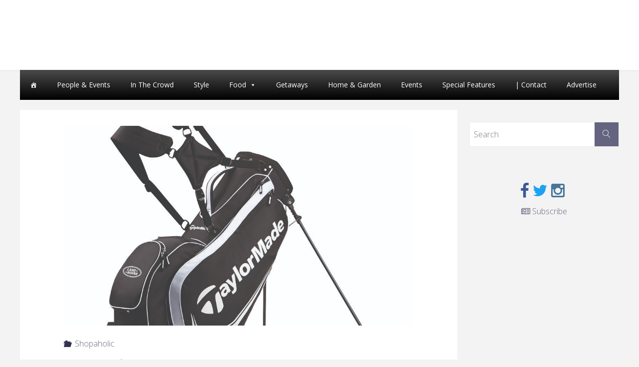

--- FILE ---
content_type: text/html; charset=UTF-8
request_url: http://www.westofthecity.com/shopaholic/a-golf-bag-hell-love/
body_size: 11060
content:
<!DOCTYPE html>
<html lang="en-CA">
<head>
<meta name="viewport" content="width=device-width, user-scalable=yes, initial-scale=1.0">
<meta http-equiv="X-UA-Compatible" content="IE=edge" /><meta charset="UTF-8">
<link rel="profile" href="http://gmpg.org/xfn/11">
<link rel="pingback" href="http://www.westofthecity.com/xmlrpc.php">
<title>A golf bag he&#8217;ll love &#8211; West of the City</title>
<link rel='dns-prefetch' href='//static.addtoany.com' />
<link rel='dns-prefetch' href='//s.w.org' />
<link rel="alternate" type="application/rss+xml" title="West of the City &raquo; Feed" href="http://www.westofthecity.com/feed/" />
<script type="text/javascript">
window._wpemojiSettings = {"baseUrl":"https:\/\/s.w.org\/images\/core\/emoji\/13.0.0\/72x72\/","ext":".png","svgUrl":"https:\/\/s.w.org\/images\/core\/emoji\/13.0.0\/svg\/","svgExt":".svg","source":{"concatemoji":"http:\/\/www.westofthecity.com\/wp-includes\/js\/wp-emoji-release.min.js?ver=5.5.3-alpha-49449"}};
!function(e,a,t){var r,n,o,i,p=a.createElement("canvas"),s=p.getContext&&p.getContext("2d");function c(e,t){var a=String.fromCharCode;s.clearRect(0,0,p.width,p.height),s.fillText(a.apply(this,e),0,0);var r=p.toDataURL();return s.clearRect(0,0,p.width,p.height),s.fillText(a.apply(this,t),0,0),r===p.toDataURL()}function l(e){if(!s||!s.fillText)return!1;switch(s.textBaseline="top",s.font="600 32px Arial",e){case"flag":return!c([127987,65039,8205,9895,65039],[127987,65039,8203,9895,65039])&&(!c([55356,56826,55356,56819],[55356,56826,8203,55356,56819])&&!c([55356,57332,56128,56423,56128,56418,56128,56421,56128,56430,56128,56423,56128,56447],[55356,57332,8203,56128,56423,8203,56128,56418,8203,56128,56421,8203,56128,56430,8203,56128,56423,8203,56128,56447]));case"emoji":return!c([55357,56424,8205,55356,57212],[55357,56424,8203,55356,57212])}return!1}function d(e){var t=a.createElement("script");t.src=e,t.defer=t.type="text/javascript",a.getElementsByTagName("head")[0].appendChild(t)}for(i=Array("flag","emoji"),t.supports={everything:!0,everythingExceptFlag:!0},o=0;o<i.length;o++)t.supports[i[o]]=l(i[o]),t.supports.everything=t.supports.everything&&t.supports[i[o]],"flag"!==i[o]&&(t.supports.everythingExceptFlag=t.supports.everythingExceptFlag&&t.supports[i[o]]);t.supports.everythingExceptFlag=t.supports.everythingExceptFlag&&!t.supports.flag,t.DOMReady=!1,t.readyCallback=function(){t.DOMReady=!0},t.supports.everything||(n=function(){t.readyCallback()},a.addEventListener?(a.addEventListener("DOMContentLoaded",n,!1),e.addEventListener("load",n,!1)):(e.attachEvent("onload",n),a.attachEvent("onreadystatechange",function(){"complete"===a.readyState&&t.readyCallback()})),(r=t.source||{}).concatemoji?d(r.concatemoji):r.wpemoji&&r.twemoji&&(d(r.twemoji),d(r.wpemoji)))}(window,document,window._wpemojiSettings);
</script>
<style type="text/css">
img.wp-smiley,
img.emoji {
display: inline !important;
border: none !important;
box-shadow: none !important;
height: 1em !important;
width: 1em !important;
margin: 0 .07em !important;
vertical-align: -0.1em !important;
background: none !important;
padding: 0 !important;
}
</style>
<!-- <link rel='stylesheet' id='wp-block-library-css'  href='http://www.westofthecity.com/wp-includes/css/dist/block-library/style.min.css?ver=5.5.3-alpha-49449' type='text/css' media='all' /> -->
<!-- <link rel='stylesheet' id='slick-style-css'  href='http://www.westofthecity.com/wp-content/plugins/smart-post-grid/js/slick/slick.css?ver=5.5.3-alpha-49449' type='text/css' media='all' /> -->
<!-- <link rel='stylesheet' id='slick-theme-css'  href='http://www.westofthecity.com/wp-content/plugins/smart-post-grid/js/slick/slick-theme.css?ver=5.5.3-alpha-49449' type='text/css' media='all' /> -->
<!-- <link rel='stylesheet' id='spg_css-css'  href='http://www.westofthecity.com/wp-content/plugins/smart-post-grid//css/style.css?ver=5.5.3-alpha-49449' type='text/css' media='all' /> -->
<!-- <link rel='stylesheet' id='font-awesome-css'  href='http://www.westofthecity.com/wp-content/plugins/smart-post-grid/font-awesome/css/font-awesome.min.css?ver=5.5.3-alpha-49449' type='text/css' media='all' /> -->
<!-- <link rel='stylesheet' id='wpos-slick-style-css'  href='http://www.westofthecity.com/wp-content/plugins/wp-responsive-recent-post-slider/assets/css/slick.css?ver=3.4' type='text/css' media='all' /> -->
<!-- <link rel='stylesheet' id='wppsac-public-style-css'  href='http://www.westofthecity.com/wp-content/plugins/wp-responsive-recent-post-slider/assets/css/recent-post-style.css?ver=3.4' type='text/css' media='all' /> -->
<!-- <link rel='stylesheet' id='megamenu-css'  href='http://www.westofthecity.com/wp-content/uploads/maxmegamenu/style.css?ver=88cb4f' type='text/css' media='all' /> -->
<!-- <link rel='stylesheet' id='dashicons-css'  href='http://www.westofthecity.com/wp-includes/css/dashicons.min.css?ver=5.5.3-alpha-49449' type='text/css' media='all' /> -->
<!-- <link rel='stylesheet' id='parent-style-css'  href='http://www.westofthecity.com/wp-content/themes/fluida/style.css?ver=5.5.3-alpha-49449' type='text/css' media='all' /> -->
<!-- <link rel='stylesheet' id='cryout-serious-slider-style-css'  href='http://www.westofthecity.com/wp-content/plugins/cryout-serious-slider/resources/style.css?ver=1.2.4' type='text/css' media='all' /> -->
<!-- <link rel='stylesheet' id='addtoany-css'  href='http://www.westofthecity.com/wp-content/plugins/add-to-any/addtoany.min.css?ver=1.16' type='text/css' media='all' /> -->
<!-- <link rel='stylesheet' id='fluida-themefonts-css'  href='http://www.westofthecity.com/wp-content/themes/fluida/resources/fonts/fontfaces.css?ver=1.3.6.1' type='text/css' media='all' /> -->
<link rel="stylesheet" type="text/css" href="//www.westofthecity.com/wp-content/cache/wpfc-minified/eujtinbo/dk240.css" media="all"/>
<link rel='stylesheet' id='fluida-googlefonts-css'  href='//fonts.googleapis.com/css?family=Open+Sans%7COpen+Sans+Condensed300%7COpen+Sans%3A300%7COpen+Sans+Condensed%3A300%2C300%7COpen+Sans%3A700&#038;ver=1.3.6.1' type='text/css' media='all' />
<!-- <link rel='stylesheet' id='fluida-main-css'  href='http://www.westofthecity.com/wp-content/themes/fluida-child/style.css?ver=1.3.6.1' type='text/css' media='all' /> -->
<link rel="stylesheet" type="text/css" href="//www.westofthecity.com/wp-content/cache/wpfc-minified/99j7h97v/dk240.css" media="all"/>
<style id='fluida-main-inline-css' type='text/css'>
#site-header-main-inside, #container, #colophon-inside, #footer-inside, #breadcrumbs-container-inside, #wp-custom-header { margin: 0 auto; max-width: 1200px; } #primary { width: 300px; } #secondary { width: 300px; } #container.one-column { } #container.two-columns-right #secondary { float: right; } #container.two-columns-right .main, .two-columns-right #breadcrumbs { width: calc( 98% - 300px ); float: left; } #container.two-columns-left #primary { float: left; } #container.two-columns-left .main, .two-columns-left #breadcrumbs { width: calc( 98% - 300px ); float: right; } #container.three-columns-right #primary, #container.three-columns-left #primary, #container.three-columns-sided #primary { float: left; } #container.three-columns-right #secondary, #container.three-columns-left #secondary, #container.three-columns-sided #secondary { float: left; } #container.three-columns-right #primary, #container.three-columns-left #secondary { margin-left: 2%; margin-right: 2%; } #container.three-columns-right .main, .three-columns-right #breadcrumbs { width: calc( 96% - 600px ); float: left; } #container.three-columns-left .main, .three-columns-left #breadcrumbs { width: calc( 96% - 600px ); float: right; } #container.three-columns-sided #secondary { float: right; } #container.three-columns-sided .main, .three-columns-sided #breadcrumbs { width: calc( 96% - 600px ); float: right; margin: 0 calc( 2% + 300px ) 0 -1920px; } #site-text {display: none;} html { font-family: Open Sans; font-size: 16px; font-weight: 300; line-height: 1.8; } #site-title { font-family: Open Sans Condensed; font-size: 150%; font-weight: 300; } #access ul li a { font-family: Open Sans Condensed; font-size: 105%; font-weight: 300; } #access i.search-icon { font-size: 105%; } .widget-title { font-family: Open Sans; font-size: 100%; font-weight: 700; } .widget-container { font-family: Open Sans; font-size: 100%; font-weight: 300; } .entry-title, #reply-title { font-family: Open Sans; font-size: 250%; font-weight: 300; } .content-masonry .entry-title { font-size: 187.5%; } h1 { font-size: 3.029em; } h2 { font-size: 2.678em; } h3 { font-size: 2.327em; } h4 { font-size: 1.976em; } h5 { font-size: 1.625em; } h6 { font-size: 1.274em; } h1, h2, h3, h4, h5, h6 { font-family: Open Sans Condensed; font-weight: 300; } body { color: #555; background-color: #F3F3F3; } #site-header-main, #site-header-main-inside, #access ul li a, #access ul ul, .menu-search-animated .searchform input[type="search"], #access::after { background-color: #fff; } #access .menu-main-search .searchform { border-color: #646464; } #header a { color: #646480; } #access > div > ul > li, #access > div > ul > li > a { color: #646464; } #access ul.sub-menu li a, #access ul.children li a { color: #555; } #access ul.sub-menu li:hover > a, #access ul.children li:hover > a { background-color: rgba(85,85,85,0.1); } #access > div > ul > li:hover > a { color: #fff; } #access ul > li.current_page_item > a, #access ul > li.current-menu-item > a, #access ul > li.current_page_ancestor > a, #access ul > li.current-menu-ancestor > a, #access .sub-menu, #access .children { border-top-color: #646464; } #access ul ul ul { border-left-color: rgba(85,85,85,0.5); } #access > div > ul > li.menu-main-search:hover, #access > div > ul > li:hover > a { background-color: #646464; } #access ul.children > li.current_page_item > a, #access ul.sub-menu > li.current-menu-item > a, #access ul.children > li.current_page_ancestor > a, #access ul.sub-menu > li.current-menu-ancestor > a { border-color: #555; } .searchform .searchsubmit, .searchform:hover input[type="search"], .searchform input[type="search"]:focus { color: #fff; background-color: transparent; } .searchform::after, .searchform input[type="search"]:focus, .searchform .searchsubmit:hover { background-color: #646480; } article.hentry, #primary, .searchform, .main > div:not(#content-masonry), .main > header, .main > nav#nav-below, .pagination span, .pagination a, #nav-old-below .nav-previous, #nav-old-below .nav-next { background-color: #fff; } #breadcrumbs-container { background-color: #f8f8f8;} #secondary { background-color: ; } #colophon, #footer { background-color: #222226; color: #ffffff; } span.entry-format { color: #646480; } .format-aside { border-top-color: #F3F3F3; } article.hentry .post-thumbnail-container { background-color: rgba(85,85,85,0.15); } .entry-content blockquote::before, .entry-content blockquote::after { color: rgba(85,85,85,0.1); } .entry-content h1, .entry-content h2, .entry-content h3, .entry-content h4 { color: #333; } a { color: #646480; } a:hover, .entry-meta span a:hover, .comments-link a:hover { color: #323250; } #footer a, .page-title strong { color: #646480; } #footer a:hover, #site-title a:hover span { color: #323250; } #access > div > ul > li.menu-search-animated:hover i { color: #fff; } .continue-reading-link { color: #fff; background-color: #323250} .continue-reading-link:before { background-color: #646480} .continue-reading-link:hover { color: #fff; } header.pad-container { border-top-color: #646480; } article.sticky:after { background-color: rgba(100,100,128,1); } .socials a:before { color: #646480; } .socials a:hover:before { color: #323250; } .fluida-normalizedtags #content .tagcloud a { color: #fff; background-color: #646480; } .fluida-normalizedtags #content .tagcloud a:hover { background-color: #323250; } #toTop .icon-back2top:before { color: #646480; } #toTop:hover .icon-back2top:before { color: #323250; } .entry-meta .icon-metas:before { color: #323250; } .page-link a:hover { border-top-color: #323250; } #site-title span a span:nth-child(0) { background-color: #323250; color: #fff; width: 1.2em; margin-right: .1em; text-align: center; line-height: 1.2; font-weight: bold; } .fluida-caption-one .main .wp-caption .wp-caption-text { border-bottom-color: #eeeeee; } .fluida-caption-two .main .wp-caption .wp-caption-text { background-color: #f5f5f5; } .fluida-image-one .entry-content img[class*="align"], .fluida-image-one .entry-summary img[class*="align"], .fluida-image-two .entry-content img[class*='align'], .fluida-image-two .entry-summary img[class*='align'] { border-color: #eeeeee; } .fluida-image-five .entry-content img[class*='align'], .fluida-image-five .entry-summary img[class*='align'] { border-color: #646480; } /* diffs */ span.edit-link a.post-edit-link, span.edit-link a.post-edit-link:hover, span.edit-link .icon-edit:before { color: #9a9a9a; } .searchform { border-color: #ebebeb; } .entry-meta span, .entry-utility span, .entry-meta time, .comment-meta a, #breadcrumbs-nav .icon-angle-right::before, .footermenu ul li span.sep { color: #9a9a9a; } #footer { border-top-color: #36363a; } #colophon .widget-container:after { background-color: #36363a; } #commentform { max-width:650px;} code, .reply a:after, #nav-below .nav-previous a:before, #nav-below .nav-next a:before, .reply a:after { background-color: #eeeeee; } pre, .entry-meta .author, nav.sidebarmenu, .page-link > span, article #author-info, .comment-author, .commentlist .comment-body, .commentlist .pingback, nav.sidebarmenu li a { border-color: #eeeeee; } select, input[type], textarea { color: #555; } button, input[type="button"], input[type="submit"], input[type="reset"] { background-color: #646480; color: #fff; } button:hover, input[type="button"]:hover, input[type="submit"]:hover, input[type="reset"]:hover { background-color: #323250; } select, input[type], textarea { border-color: #e9e9e9; } input[type]:hover, textarea:hover, select:hover, input[type]:focus, textarea:focus, select:focus { border-color: #cdcdcd; } hr { background-color: #e9e9e9; } #toTop { background-color: rgba(250,250,250,0.8) } /* woocommerce */ .woocommerce-page #respond input#submit.alt, .woocommerce a.button.alt, .woocommerce-page button.button.alt, .woocommerce input.button.alt, .woocommerce #respond input#submit, .woocommerce a.button, .woocommerce button.button, .woocommerce input.button { background-color: #646480; color: #fff; line-height: 1.8; } .woocommerce #respond input#submit:hover, .woocommerce a.button:hover, .woocommerce button.button:hover, .woocommerce input.button:hover { background-color: #8686a2; color: #fff;} .woocommerce-page #respond input#submit.alt, .woocommerce a.button.alt, .woocommerce-page button.button.alt, .woocommerce input.button.alt { background-color: #323250; color: #fff; line-height: 1.8; } .woocommerce-page #respond input#submit.alt:hover, .woocommerce a.button.alt:hover, .woocommerce-page button.button.alt:hover, .woocommerce input.button.alt:hover { background-color: #10102e; color: #fff;} .woocommerce div.product .woocommerce-tabs ul.tabs li.active { border-bottom-color: #fff; } .woocommerce #respond input#submit.alt.disabled, .woocommerce #respond input#submit.alt.disabled:hover, .woocommerce #respond input#submit.alt:disabled, .woocommerce #respond input#submit.alt:disabled:hover, .woocommerce #respond input#submit.alt[disabled]:disabled, .woocommerce #respond input#submit.alt[disabled]:disabled:hover, .woocommerce a.button.alt.disabled, .woocommerce a.button.alt.disabled:hover, .woocommerce a.button.alt:disabled, .woocommerce a.button.alt:disabled:hover, .woocommerce a.button.alt[disabled]:disabled, .woocommerce a.button.alt[disabled]:disabled:hover, .woocommerce button.button.alt.disabled, .woocommerce button.button.alt.disabled:hover, .woocommerce button.button.alt:disabled, .woocommerce button.button.alt:disabled:hover, .woocommerce button.button.alt[disabled]:disabled, .woocommerce button.button.alt[disabled]:disabled:hover, .woocommerce input.button.alt.disabled, .woocommerce input.button.alt.disabled:hover, .woocommerce input.button.alt:disabled, .woocommerce input.button.alt:disabled:hover, .woocommerce input.button.alt[disabled]:disabled, .woocommerce input.button.alt[disabled]:disabled:hover { background-color: #323250; } .woocommerce ul.products li.product .price, .woocommerce div.product p.price, .woocommerce div.product span.price { color: #232323 } #add_payment_method #payment, .woocommerce-cart #payment, .woocommerce-checkout #payment { background: #f5f5f5; } .woocommerce .main .page-title { font-size: -0.3562em; } /* mobile menu */ nav#mobile-menu { background-color: #fff; } #mobile-menu .mobile-arrow { color: ; } .main .entry-content, .main .entry-summary { text-align: Default; } .main p, .main ul, .main ol, .main dd, .main pre, .main hr { margin-bottom: 1.0em; } .main p { text-indent: 0.0em;} .main a.post-featured-image { background-position: center top; } #content { margin-top: 20px; } #content { padding-left: 0px; padding-right: 0px; } #header-widget-area { width: 33%; right: 10px; } .fluida-stripped-table .main thead th { border-bottom-color: #e9e9e9; } .fluida-stripped-table .main td, .fluida-stripped-table .main th { border-top-color: #e9e9e9; } .fluida-bordered-table .main th, .fluida-bordered-table .main td { border-color: #e9e9e9; } .fluida-stripped-table .main tr:nth-child(even) td { background-color: #f6f6f6; } .fluida-cropped-featured .main .post-thumbnail-container { height: 400px; } .fluida-responsive-featured .main .post-thumbnail-container { max-height: 400px; height: auto; } #secondary { border: 0; box-shadow: none; } #primary + #secondary { padding-left: 1em; } article.hentry .article-inner, #breadcrumbs-nav, body.woocommerce.woocommerce-page #breadcrumbs-nav, #content-masonry article.hentry .article-inner, .pad-container { padding-left: 10%; padding-right: 10%; } .fluida-magazine-two.archive #breadcrumbs-nav, .fluida-magazine-two.archive .pad-container, .fluida-magazine-two.search #breadcrumbs-nav, .fluida-magazine-two.search .pad-container, .fluida-magazine-two.page-template-template-page-with-intro #breadcrumbs-nav, .fluida-magazine-two.page-template-template-page-with-intro .pad-container { padding-left: 5%; padding-right: 5%; } .fluida-magazine-three.archive #breadcrumbs-nav, .fluida-magazine-three.archive .pad-container, .fluida-magazine-three.search #breadcrumbs-nav, .fluida-magazine-three.search .pad-container, .fluida-magazine-three.page-template-template-page-with-intro #breadcrumbs-nav, .fluida-magazine-three.page-template-template-page-with-intro .pad-container { padding-left: 3.3333333333333%; padding-right: 3.3333333333333%; } #site-header-main { height:140px; } .menu-search-animated, #sheader, .identity, #nav-toggle { height:140px; line-height:140px; } #access div > ul > li > a { line-height:138px; } #branding { height:140px; } .fluida-responsive-headerimage #masthead #header-image-main-inside { max-height: 250px; } .fluida-cropped-headerimage #masthead div.header-image { height: 250px; } #site-text { display: none; } .fluida-landing-page .lp-blocks-inside, .fluida-landing-page .lp-boxes-inside, .fluida-landing-page .lp-text-inside, .fluida-landing-page .lp-posts-inside, .fluida-landing-page .lp-section-header { max-width: 900px; } .seriousslider-theme .seriousslider-caption-buttons a:nth-child(2n+1), a.staticslider-button:nth-child(2n+1) { color: #555; border-color: #fff; background-color: #fff; } .seriousslider-theme .seriousslider-caption-buttons a:nth-child(2n+1):hover, a.staticslider-button:nth-child(2n+1):hover { color: #fff; } .seriousslider-theme .seriousslider-caption-buttons a:nth-child(2n), a.staticslider-button:nth-child(2n) { border-color: #fff; color: #fff; } .seriousslider-theme .seriousslider-caption-buttons a:nth-child(2n):hover, .staticslider-button:nth-child(2n):hover { color: #555; background-color: #fff; } .lp-blocks { background-color: ; } .lp-block > i::before { color: #646480; } .lp-block:hover i::before { color: #323250; } .lp-block i:after { background-color: #646480; } .lp-block:hover i:after { background-color: #323250; } .lp-block-text, .lp-boxes-static .lp-box-text, .lp-section-desc { color: #919191; } .lp-text { background-color: #fff; } .lp-boxes-1 .lp-box .lp-box-image { height: 200px; } .lp-boxes-1.lp-boxes-animated .lp-box:hover .lp-box-text { max-height: 100px; } .lp-boxes-2 .lp-box .lp-box-image { height: 200px; } .lp-boxes-2.lp-boxes-animated .lp-box:hover .lp-box-text { max-height: 100px; } .lp-box-readmore { color: #646480; } .lp-boxes .lp-box-overlay { background-color: rgba(100,100,128, 0.9); } .lpbox-rnd1 { background-color: #c8c8c8; } .lpbox-rnd2 { background-color: #c3c3c3; } .lpbox-rnd3 { background-color: #bebebe; } .lpbox-rnd4 { background-color: #b9b9b9; } .lpbox-rnd5 { background-color: #b4b4b4; } .lpbox-rnd6 { background-color: #afafaf; } .lpbox-rnd7 { background-color: #aaaaaa; } .lpbox-rnd8 { background-color: #a5a5a5; } 
#footer a { color: #ddd; } #footer a:hover { color: #fff; } .header-image { width:100%; background-size: cover; height:250px; max-height: 250px; overflow:hidden; background-position: center top; }
</style>
<script type='text/javascript' id='addtoany-core-js-before'>
window.a2a_config=window.a2a_config||{};a2a_config.callbacks=[];a2a_config.overlays=[];a2a_config.templates={};a2a_localize = {
Share: "Share",
Save: "Save",
Subscribe: "Subscribe",
Email: "Email",
Bookmark: "Bookmark",
ShowAll: "Show All",
ShowLess: "Show less",
FindServices: "Find service(s)",
FindAnyServiceToAddTo: "Instantly find any service to add to",
PoweredBy: "Powered by",
ShareViaEmail: "Share via email",
SubscribeViaEmail: "Subscribe via email",
BookmarkInYourBrowser: "Bookmark in your browser",
BookmarkInstructions: "Press Ctrl+D or \u2318+D to bookmark this page",
AddToYourFavorites: "Add to your favourites",
SendFromWebOrProgram: "Send from any email address or email program",
EmailProgram: "Email program",
More: "More&#8230;",
ThanksForSharing: "Thanks for sharing!",
ThanksForFollowing: "Thanks for following!"
};
</script>
<script type='text/javascript' async src='https://static.addtoany.com/menu/page.js' id='addtoany-core-js'></script>
<script src='//www.westofthecity.com/wp-content/cache/wpfc-minified/1epvw5g1/dk240.js' type="text/javascript"></script>
<!-- <script type='text/javascript' src='http://www.westofthecity.com/wp-includes/js/jquery/jquery.js?ver=1.12.4-wp' id='jquery-core-js'></script> -->
<!-- <script type='text/javascript' async src='http://www.westofthecity.com/wp-content/plugins/add-to-any/addtoany.min.js?ver=1.1' id='addtoany-jquery-js'></script> -->
<!-- <script type='text/javascript' src='http://www.westofthecity.com/wp-content/plugins/cryout-serious-slider/resources/jquery.mobile.custom-1.4.5.min.js?ver=1.2.4' id='cryout-serious-slider-jquerymobile-js'></script> -->
<!-- <script type='text/javascript' src='http://www.westofthecity.com/wp-content/plugins/cryout-serious-slider/resources/slider.js?ver=1.2.4' id='cryout-serious-slider-script-js'></script> -->
<!--[if lt IE 9]>
<script type='text/javascript' src='http://www.westofthecity.com/wp-content/themes/fluida/resources/js/html5shiv.min.js?ver=1.3.6.1' id='fluida-html5shiv-js'></script>
<![endif]-->
<link rel="https://api.w.org/" href="http://www.westofthecity.com/wp-json/" /><link rel="alternate" type="application/json" href="http://www.westofthecity.com/wp-json/wp/v2/posts/13296" /><link rel="EditURI" type="application/rsd+xml" title="RSD" href="http://www.westofthecity.com/xmlrpc.php?rsd" />
<link rel="wlwmanifest" type="application/wlwmanifest+xml" href="http://www.westofthecity.com/wp-includes/wlwmanifest.xml" /> 
<link rel='prev' title='Budds’ BMW Oakville Launch Event for 2019 BMW Lineup' href='http://www.westofthecity.com/in-the-crowd/budds-bmw-oakville-launch-event-for-2019-bmw-lineup/' />
<link rel='next' title='Work of art' href='http://www.westofthecity.com/shopaholic/work-of-art/' />
<meta name="generator" content="WordPress 5.5.3-alpha-49449" />
<link rel="canonical" href="http://www.westofthecity.com/shopaholic/a-golf-bag-hell-love/" />
<link rel='shortlink' href='http://www.westofthecity.com/?p=13296' />
<link rel="alternate" type="application/json+oembed" href="http://www.westofthecity.com/wp-json/oembed/1.0/embed?url=http%3A%2F%2Fwww.westofthecity.com%2Fshopaholic%2Fa-golf-bag-hell-love%2F" />
<link rel="alternate" type="text/xml+oembed" href="http://www.westofthecity.com/wp-json/oembed/1.0/embed?url=http%3A%2F%2Fwww.westofthecity.com%2Fshopaholic%2Fa-golf-bag-hell-love%2F&#038;format=xml" />
<!-- start Simple Custom CSS and JS -->
<script async='async' src='https://www.googletagservices.com/tag/js/gpt.js'></script>
<script>
var googletag = googletag || {};
googletag.cmd = googletag.cmd || [];
</script>
<script>
googletag.cmd.push(function() {
var mapping1 = googletag.sizeMapping().
addSize([320, 0], [320,50]). 
addSize([985, 0], [728, 90]).
build();
var slot1 = googletag.defineSlot('/58580620/west_of_the_city', [728, 90], 'ad-slot-728x90')
.setTargeting('pos', '1')
.setTargeting('cutpoint','large')
.defineSizeMapping(mapping1)
.addService(googletag.pubads());
var slot2 = googletag.defineSlot('/58580620/west_of_the_city', [300, 250], 'ad-slot-300x250-1')
.setTargeting('pos', '1')
.setTargeting('cutpoint','large')
.addService(googletag.pubads());
googletag.pubads().enableSingleRequest();
googletag.enableServices();
});
</script>
<!-- end Simple Custom CSS and JS -->
<style type="text/css">/** Mega Menu CSS: fs **/</style>
</head>
<body class="post-template-default single single-post postid-13296 single-format-standard mega-menu-max-mega-menu-1 fluida-image-one fluida-caption-two fluida-totop-normal fluida-stripped-table fluida-responsive-headerimage fluida-responsive-featured fluida-magazine-two fluida-magazine-layout fluida-comment-placeholder fluida-elementshadow fluida-normalizedtags fluida-article-animation-fade fluida-menu-animation" itemscope itemtype="http://schema.org/WebPage">
<header id="masthead" class="cryout"  itemscope itemtype="http://schema.org/WPHeader" role="banner">
<div id="site-header-main">
<div id="site-header-main-inside">
<nav id="mobile-menu">
<span id="nav-cancel"><i class="blicon-cross3"></i></span>
<div id="mobile-nav"><ul>
<li ><a href="http://www.westofthecity.com/"><span>Home</span></a></li><li class="page_item page-item-11084"><a href="http://www.westofthecity.com/advertise/"><span>Advertise</span></a></li>
<li class="page_item page-item-1033"><a href="http://www.westofthecity.com/contact-us/"><span>Contact Us</span></a></li>
<li class="page_item page-item-7559"><a href="http://www.westofthecity.com/digital-editions/"><span>Current Digital Edition</span></a></li>
<li class="page_item page-item-17326"><a href="http://www.westofthecity.com/sponsored/"><span>Sponsored</span></a></li>
<li class="page_item page-item-12250"><a href="http://www.westofthecity.com/west-content-removal-policy/"><span>WEST Content Removal Policy</span></a></li>
</ul></div>
</nav> <!-- #mobile-menu -->
<div id="branding">
<div id="site-text"><div itemprop="headline" id="site-title"><span> <a href="http://www.westofthecity.com/" title="" rel="home">West of the City</a> </span></div><span id="site-description"  itemprop="description" ></span></div>				</div><!-- #branding -->
<!---- Leaderboard Ad ----->
<div id='ad-slot-728x90' style="text-align: center;margin-top: 20px;";>
<script>
googletag.cmd.push(function() { googletag.display('ad-slot-728x90'); });
</script>
</div>
</div><!-- #site-header-main-inside -->
</div><!-- #site-header-main -->
<div class="container-centered"><div id="mega-menu-wrap-max_mega_menu_1" class="mega-menu-wrap"><div class="mega-menu-toggle"><div class="mega-toggle-blocks-left"></div><div class="mega-toggle-blocks-center"><div class='mega-toggle-block mega-menu-toggle-block mega-toggle-block-1' id='mega-toggle-block-1' tabindex='0'><span class='mega-toggle-label' role='button' aria-expanded='false'><span class='mega-toggle-label-closed'>Menu</span><span class='mega-toggle-label-open'></span></span></div></div><div class="mega-toggle-blocks-right"></div></div><ul id="mega-menu-max_mega_menu_1" class="mega-menu max-mega-menu mega-menu-horizontal mega-no-js" data-event="hover_intent" data-effect="fade_up" data-effect-speed="200" data-effect-mobile="disabled" data-effect-speed-mobile="0" data-mobile-force-width="false" data-second-click="go" data-document-click="collapse" data-vertical-behaviour="standard" data-breakpoint="1000" data-unbind="true" data-mobile-state="collapse_all" data-hover-intent-timeout="300" data-hover-intent-interval="100"><li class='mega-menu-item mega-menu-item-type-post_type mega-menu-item-object-page mega-menu-item-home mega-align-bottom-left mega-menu-flyout mega-has-icon mega-icon-left mega-hide-text mega-menu-item-1329' id='mega-menu-item-1329'><a class="dashicons-admin-home mega-menu-link" href="http://www.westofthecity.com/" tabindex="0" aria-label="Home"></a></li><li class='mega-menu-item mega-menu-item-type-taxonomy mega-menu-item-object-category mega-align-bottom-left mega-menu-flyout mega-menu-item-1352' id='mega-menu-item-1352'><a class="mega-menu-link" href="http://www.westofthecity.com/people-and-events/" tabindex="0">People &amp; Events</a></li><li class='mega-menu-item mega-menu-item-type-taxonomy mega-menu-item-object-category mega-align-bottom-left mega-menu-flyout mega-menu-item-9045' id='mega-menu-item-9045'><a class="mega-menu-link" href="http://www.westofthecity.com/in-the-crowd/" tabindex="0">In The Crowd</a></li><li class='mega-menu-item mega-menu-item-type-taxonomy mega-menu-item-object-category mega-align-bottom-left mega-menu-flyout mega-menu-item-1353' id='mega-menu-item-1353'><a class="mega-menu-link" href="http://www.westofthecity.com/style/" tabindex="0">Style</a></li><li class='mega-menu-item mega-menu-item-type-taxonomy mega-menu-item-object-category mega-menu-item-has-children mega-align-bottom-left mega-menu-flyout mega-menu-item-1349' id='mega-menu-item-1349'><a class="mega-menu-link" href="http://www.westofthecity.com/food/" aria-haspopup="true" aria-expanded="false" tabindex="0">Food<span class="mega-indicator"></span></a>
<ul class="mega-sub-menu">
<li class='mega-menu-item mega-menu-item-type-taxonomy mega-menu-item-object-category mega-menu-item-7637' id='mega-menu-item-7637'><a class="mega-menu-link" href="http://www.westofthecity.com/food/restaurants/">Restaurants</a></li><li class='mega-menu-item mega-menu-item-type-taxonomy mega-menu-item-object-category mega-menu-item-8176' id='mega-menu-item-8176'><a class="mega-menu-link" href="http://www.westofthecity.com/food/recipes/">Recipes</a></li></ul>
</li><li class='mega-menu-item mega-menu-item-type-taxonomy mega-menu-item-object-category mega-align-bottom-left mega-menu-flyout mega-menu-item-1350' id='mega-menu-item-1350'><a class="mega-menu-link" href="http://www.westofthecity.com/getaways/" tabindex="0">Getaways</a></li><li class='mega-menu-item mega-menu-item-type-taxonomy mega-menu-item-object-category mega-align-bottom-left mega-menu-flyout mega-menu-item-1351' id='mega-menu-item-1351'><a class="mega-menu-link" href="http://www.westofthecity.com/home-and-garden/" tabindex="0">Home &amp; Garden</a></li><li class='mega-menu-item mega-menu-item-type-custom mega-menu-item-object-custom mega-align-bottom-left mega-menu-flyout mega-menu-item-1354' id='mega-menu-item-1354'><a target="_blank" class="mega-menu-link" href="https://www.insidehalton.com/events/#/" tabindex="0">Events</a></li><li class='mega-menu-item mega-menu-item-type-post_type mega-menu-item-object-page mega-align-bottom-left mega-menu-flyout mega-menu-item-17334' id='mega-menu-item-17334'><a class="mega-menu-link" href="http://www.westofthecity.com/sponsored/" tabindex="0">Special Features</a></li><li class='mega-menu-item mega-menu-item-type-post_type mega-menu-item-object-page mega-align-bottom-left mega-menu-flyout mega-menu-item-1048' id='mega-menu-item-1048'><a class="mega-menu-link" href="http://www.westofthecity.com/contact-us/" tabindex="0">|      Contact</a></li><li class='mega-menu-item mega-menu-item-type-post_type mega-menu-item-object-page mega-align-bottom-left mega-menu-flyout mega-menu-item-11090' id='mega-menu-item-11090'><a class="mega-menu-link" href="http://www.westofthecity.com/advertise/" tabindex="0">Advertise</a></li></ul></div></div>
</header><!-- #masthead -->
<div id="header-image-main" class="container-centered">
<div id="header-image-main-inside"></div><!-- #header-image-main-inside -->
</div><!-- #header-image-main -->
<div id="content" class="cryout">
<div id="container" class="two-columns-right">
<main id="main" role="main" class="main">
<article id="post-13296" class="post-13296 post type-post status-publish format-standard has-post-thumbnail hentry category-shopaholic" itemscope itemtype="http://schema.org/Article" itemprop="mainEntity">
<div class="schema-image">
<div class="post-thumbnail-container"   itemprop="image" itemscope itemtype="http://schema.org/ImageObject">
<a href="http://www.westofthecity.com/shopaholic/a-golf-bag-hell-love/" title="A golf bag he&#039;ll love"
style="background-image: url(http://www.westofthecity.com/wp-content/uploads/2019/04/NEW-golf-bag-800x400.jpg)"  class="post-featured-image" >
</a>
<a class="responsive-featured-image" href="http://www.westofthecity.com/shopaholic/a-golf-bag-hell-love/" title="A golf bag he&#039;ll love">
<img class="post-featured-image" alt="A golf bag he&#8217;ll love"  itemprop="url"				src="http://www.westofthecity.com/wp-content/uploads/2019/04/NEW-golf-bag-800x400.jpg" srcset="http://www.westofthecity.com/wp-content/uploads/2019/04/NEW-golf-bag-430x400.jpg 430w, http://www.westofthecity.com/wp-content/uploads/2019/04/NEW-golf-bag-1000x400.jpg 1000w, http://www.westofthecity.com/wp-content/uploads/2019/04/NEW-golf-bag-800x400.jpg 800w, http://www.westofthecity.com/wp-content/uploads/2019/04/NEW-golf-bag-512x400.jpg 512w" sizes="(max-width: 800px) 100vw,(max-width: 1152px) 50vw, 876px"/>
</a>
<meta itemprop="width" content="800">
<meta itemprop="height" content="400">
</div>
</div>
<div class="article-inner">
<div class="custom-article-image-container" style="background-image:url('http://www.westofthecity.com/wp-content/uploads/2019/04/NEW-golf-bag.jpg')">
<img src="http://www.westofthecity.com/wp-content/uploads/2019/04/NEW-golf-bag.jpg" />
</div>				
<header>
<div class="entry-meta">
<span class="bl_categ" >
<i class="icon-folder-open icon-metas" title="Categories"></i><a href="http://www.westofthecity.com/shopaholic/" rel="category tag">Shopaholic</a></span>
</div>						<h1 class="entry-title"  itemprop="headline">A golf bag he&#8217;ll love</h1>
<div class="entry-meta">
<span class="onDate date">
<i class="icon-time icon-metas" title="Date"></i>
<time class="published" datetime="2019-05-09T09:00:49-04:00"  itemprop="datePublished">May 9, 2019</time>
<time class="updated" datetime="2019-04-24T11:47:41-04:00"  itemprop="dateModified">April 24, 2019</time>
</span>
</div><!-- .entry-meta -->
</header>
<div class="entry-content"  itemprop="articleBody">
<div class="addtoany_share_save_container addtoany_content addtoany_content_top"><div class="a2a_kit a2a_kit_size_32 addtoany_list" data-a2a-url="http://www.westofthecity.com/shopaholic/a-golf-bag-hell-love/" data-a2a-title="A golf bag he’ll love"><a class="a2a_button_facebook" href="https://www.addtoany.com/add_to/facebook?linkurl=http%3A%2F%2Fwww.westofthecity.com%2Fshopaholic%2Fa-golf-bag-hell-love%2F&amp;linkname=A%20golf%20bag%20he%E2%80%99ll%20love" title="Facebook" rel="nofollow noopener" target="_blank"></a><a class="a2a_button_twitter" href="https://www.addtoany.com/add_to/twitter?linkurl=http%3A%2F%2Fwww.westofthecity.com%2Fshopaholic%2Fa-golf-bag-hell-love%2F&amp;linkname=A%20golf%20bag%20he%E2%80%99ll%20love" title="Twitter" rel="nofollow noopener" target="_blank"></a><a class="a2a_button_pinterest" href="https://www.addtoany.com/add_to/pinterest?linkurl=http%3A%2F%2Fwww.westofthecity.com%2Fshopaholic%2Fa-golf-bag-hell-love%2F&amp;linkname=A%20golf%20bag%20he%E2%80%99ll%20love" title="Pinterest" rel="nofollow noopener" target="_blank"></a><a class="a2a_dd addtoany_share_save addtoany_share" href="https://www.addtoany.com/share"></a></div></div><p class="p2">The Jaguar Taylormade Select Plus Stand Bag is equipped with both side and front pockets, making storing golf balls, tees and other golf accessories easy. New to the Jaguar collection, the bag is designed in a sleek black material with a stand and straps to easily transport the bag to all 18 holes.<span class="Apple-converted-space">  </span>Available at Budds Land Rover 866.418.5247, $219.95. buddslandrover.com</p>
<div class="addtoany_share_save_container addtoany_content addtoany_content_bottom"><div class="a2a_kit a2a_kit_size_32 addtoany_list" data-a2a-url="http://www.westofthecity.com/shopaholic/a-golf-bag-hell-love/" data-a2a-title="A golf bag he’ll love"><a class="a2a_button_facebook" href="https://www.addtoany.com/add_to/facebook?linkurl=http%3A%2F%2Fwww.westofthecity.com%2Fshopaholic%2Fa-golf-bag-hell-love%2F&amp;linkname=A%20golf%20bag%20he%E2%80%99ll%20love" title="Facebook" rel="nofollow noopener" target="_blank"></a><a class="a2a_button_twitter" href="https://www.addtoany.com/add_to/twitter?linkurl=http%3A%2F%2Fwww.westofthecity.com%2Fshopaholic%2Fa-golf-bag-hell-love%2F&amp;linkname=A%20golf%20bag%20he%E2%80%99ll%20love" title="Twitter" rel="nofollow noopener" target="_blank"></a><a class="a2a_button_pinterest" href="https://www.addtoany.com/add_to/pinterest?linkurl=http%3A%2F%2Fwww.westofthecity.com%2Fshopaholic%2Fa-golf-bag-hell-love%2F&amp;linkname=A%20golf%20bag%20he%E2%80%99ll%20love" title="Pinterest" rel="nofollow noopener" target="_blank"></a><a class="a2a_dd addtoany_share_save addtoany_share" href="https://www.addtoany.com/share"></a></div></div>											</div><!-- .entry-content -->
<footer class="entry-meta">
</footer><!-- .entry-meta -->
<nav id="nav-below" class="navigation" role="navigation">
<div class="nav-previous"><a href="http://www.westofthecity.com/in-the-crowd/budds-bmw-oakville-launch-event-for-2019-bmw-lineup/" rel="prev"><i class="icon-angle-left"></i> <span>Budds’ BMW Oakville Launch Event for 2019 BMW Lineup</span></a></div>
<div class="nav-next"><a href="http://www.westofthecity.com/shopaholic/work-of-art/" rel="next"><span>Work of art</span> <i class="icon-angle-right"></i></a></div>
</nav><!-- #nav-below -->
<link itemprop="mainEntityOfPage" href="http://www.westofthecity.com/a-golf-bag-hell-love/" />				</div><!-- .article-inner -->
</article><!-- #post-## -->
</main><!-- #main -->
<aside id="secondary" class="widget-area sidey" role="complementary"  itemscope itemtype="http://schema.org/WPSideBar">
<section id="custom_html-3" class="widget_text widget-container widget_custom_html"><div class="textwidget custom-html-widget"><div></div></div></section><section id="search-2" class="widget-container widget_search">
<form role="search" method="get" class="searchform" action="http://www.westofthecity.com/">
<label>
<span class="screen-reader-text">Search for:</span>
<input type="search" class="s" placeholder="Search" value="" name="s" />
</label>
<button type="submit" class="searchsubmit"><span class="screen-reader-text">Search</span><i class="blicon-magnifier"></i></button>
</form>
</section><section id="custom_html-5" class="widget_text widget-container widget_custom_html"><div class="textwidget custom-html-widget"><div id='ad-slot-300x250-1'>
<script>
googletag.cmd.push(function() { googletag.display('ad-slot-300x250-1'); });
</script>
</div></div></section><section id="custom_html-2" class="widget_text widget-container widget_custom_html"><div class="textwidget custom-html-widget"><style type="text/css">.sidebar-social { margin-top: 10px; } .sidebar-sm {text-align: center;font-size: 2em; } .sidebar-sm span {color: #999;display: inline-block;margin-right: 7px; } .sidebar-sm .fa-facebook:hover { color: #839aca; } .sidebar-sm .fa-facebook { color: #3b5998; } .sidebar-sm .fa-twitter:hover { color: #98d1f4; } .sidebar-sm .fa-twitter { color: #1da1f2; } .sidebar-sm .fa-pinterest:hover { color: #db5867; } .sidebar-sm .fa-pinterest { color: #bd081c; } .sidebar-sm .fa-instagram:hover { color: #6f9bbc; } .sidebar-sm .fa-instagram { color: #46769a; } .sidebar-sm .fa-envelope:hover { color: #ddd; } .sidebar-sm .fa-envelope { color: #ccc; } .sidebar-sm .fa-bullhorn:hover { color: #bbb; } .sidebar-sm .fa-bullhorn { color: #aaa; }</style>
<div class="sidebar-social"><div class="sidebar-sm"><a href="https://www.facebook.com/westofthecitymagazine" target="_blank" rel="noopener noreferrer"><span class="fa fa-facebook"></span></a><a href="https://twitter.com/WESTeditor" target="_blank" rel="noopener noreferrer"><span class="fa fa-twitter"></span></a><a href="https://www.instagram.com/westofthecitymagazine" target="_blank" rel="noopener noreferrer"><span class="fa fa-instagram"></span></a></div></div>
<div class="text-center"><a href="https://www.metrolandstore.com/collections/magazines/products/west-of-the-city" target="_blank" rel="noopener noreferrer"><span class="fa fa-newspaper-o"></span>&nbsp;Subscribe</a></div>
<div style="margin-top:25px"><iframe src="https://www.facebook.com/plugins/video.php?href=https%3A%2F%2Fwww.facebook.com%2Fwestofthecitymagazine%2Fvideos%2F1784474171566077%2F&width=300&show_text=false&height=168&appId" width="300" height="168" style="border:none;overflow:hidden" scrolling="no" frameborder="0" allowtransparency="true" allowfullscreen="true"></iframe></div></div></section><section id="custom_html-4" class="widget_text widget-container widget_custom_html"><div class="textwidget custom-html-widget"><div>
<div id="fb-root"></div>
<script>(function(d, s, id) {
var js, fjs = d.getElementsByTagName(s)[0];
if (d.getElementById(id)) return;
js = d.createElement(s); js.id = id;
js.src = "//connect.facebook.net/en_US/sdk.js#xfbml=1&version=v2.10";
fjs.parentNode.insertBefore(js, fjs);
}(document, 'script', 'facebook-jssdk'));</script>
<div class="fb-page" data-href="https://www.facebook.com/westofthecitymagazine/" data-tabs="timeline" data-small-header="false" data-adapt-container-width="true" data-hide-cover="false" data-show-facepile="true"><blockquote cite="https://www.facebook.com/westofthecitymagazine/" class="fb-xfbml-parse-ignore"><a href="https://www.facebook.com/westofthecitymagazine/">West of the City Magazine</a></blockquote></div>
</div>
<div style="margin-top:30px"><a data-pin-do="embedUser" data-pin-board-width="350" data-pin-scale-height="250" data-pin-scale-width="60" href="https://www.pinterest.com/westofthecitymagazine/"></a><script async defer src="//assets.pinterest.com/js/pinit.js"></script><a class="twitter-timeline" data-width="350" data-height="500" data-theme="light" data-link-color="#E81C4F" href="https://twitter.com/WestCityMag">Tweets by West of the City Magazine</a><script async src="//platform.twitter.com/widgets.js" charset="utf-8"></script>
</div></div></section>
</aside>
</div><!-- #container -->
		<aside id="colophon" role="complementary"  itemscope itemtype="http://schema.org/WPSideBar">
<div id="colophon-inside" class="footer-four ">
</div>
</aside><!-- #colophon -->
</div><!-- #main -->
<footer id="footer" class="cryout" role="contentinfo"  itemscope itemtype="http://schema.org/WPFooter">
<div class="copyright">
<div class="copyright-left">
Copyright &copy; 2023 Metroland Media Group Ltd. All rights reserved.
<div class="copyright-links">
<a href="http://notices.torstar.com/main_terms_of_use_daily_and_community_brands_EN/" target="_blank" style="border:0px">Terms of Use</a> | <a href="http://notices.torstar.com/privacy-policy/index.html" target="_blank" style="border:0px">Corporate Privacy Policy</a> | <a href="https://metroland.com/advertising-terms-and-conditions/" target="_blank" style="border:0px">Advertising Terms</a> | <a href="https://metroland.com/accessibility/" target="_blank" style="border:0px">Accessibility</a> | <a href="http://www.westofthecity.com/west-content-removal-policy/" target="_blank" style="border:0px">Content Removal Policy</a>
</div>
</div>
<div class="copyright-right">
<a href="https://metroland.com/" target="_blank"><img src="/wp-content/uploads/2017/07/metroland-logo.png" /></a>
</div>
</div>
</footer>
<script type='text/javascript' src='http://www.westofthecity.com/wp-content/plugins/smart-post-grid/js/main.js?ver=1' id='spg_js-js'></script>
<script type='text/javascript' src='http://www.westofthecity.com/wp-content/plugins/smart-post-grid/js/slick/slick.min.js?ver=1.6' id='slick-js'></script>
<script type='text/javascript' src='http://www.westofthecity.com/wp-content/themes/fluida-child/resources/js/extras.js?ver=1.0.0' id='extras-js-js'></script>
<script type='text/javascript' src='http://www.westofthecity.com/wp-includes/js/hoverIntent.min.js?ver=1.8.1' id='hoverIntent-js'></script>
<script type='text/javascript' id='megamenu-js-extra'>
/* <![CDATA[ */
var megamenu = {"timeout":"300","interval":"100"};
/* ]]> */
</script>
<script type='text/javascript' src='http://www.westofthecity.com/wp-content/plugins/megamenu/js/maxmegamenu.js?ver=3.2.4' id='megamenu-js'></script>
<script type='text/javascript' src='http://www.westofthecity.com/wp-includes/js/wp-embed.min.js?ver=5.5.3-alpha-49449' id='wp-embed-js'></script>
<script type='text/javascript' id='fluida-frontend-js-extra'>
/* <![CDATA[ */
var fluida_settings = {"masonry":"0","rtl":"","magazine":"2","fitvids":"0","autoscroll":"1","articleanimation":"1","lpboxratios":[1.5,1.5],"is_mobile":""};
/* ]]> */
</script>
<script type='text/javascript' defer src='http://www.westofthecity.com/wp-content/themes/fluida/resources/js/frontend.js?ver=1.3.6.1' id='fluida-frontend-js'></script>
</body>
</html><!-- WP Fastest Cache file was created in 0.36884593963623 seconds, on 05-12-23 20:33:15 -->

--- FILE ---
content_type: text/html; charset=utf-8
request_url: https://www.google.com/recaptcha/api2/aframe
body_size: 266
content:
<!DOCTYPE HTML><html><head><meta http-equiv="content-type" content="text/html; charset=UTF-8"></head><body><script nonce="VQFYOOcw5MdDeaoGGk5VJg">/** Anti-fraud and anti-abuse applications only. See google.com/recaptcha */ try{var clients={'sodar':'https://pagead2.googlesyndication.com/pagead/sodar?'};window.addEventListener("message",function(a){try{if(a.source===window.parent){var b=JSON.parse(a.data);var c=clients[b['id']];if(c){var d=document.createElement('img');d.src=c+b['params']+'&rc='+(localStorage.getItem("rc::a")?sessionStorage.getItem("rc::b"):"");window.document.body.appendChild(d);sessionStorage.setItem("rc::e",parseInt(sessionStorage.getItem("rc::e")||0)+1);localStorage.setItem("rc::h",'1769141418356');}}}catch(b){}});window.parent.postMessage("_grecaptcha_ready", "*");}catch(b){}</script></body></html>

--- FILE ---
content_type: text/css
request_url: http://www.westofthecity.com/wp-content/cache/wpfc-minified/99j7h97v/dk240.css
body_size: 1613
content:
a.continue-reading-link {
font-size: 0.8em;
}
.ad-220x90 {
float: right;
margin-top: 25px;
}
.ad-728x90 {
float: left;
margin-top: 25px;
}
.cactus-spg {
padding: 0px;
}
.copyright { padding: 20px; font-style: normal; color: #fff; font-weight: 400; }
.copyright-left { max-width: 75%; font-size: 12px; float: left; margin-bottom: 20px; }
.copyright-right { max-width: 25%; padding-left: 20px; float: right; margin: -10px 0px 10px 0px; }
.copyright-links  { color: #888; font-size: 10px; }
.copyright-links a { color: #fff; font-size: 10px; }
.container-centered {
margin: 0 auto;
max-width: 1200px;
}
.custom-content-image-container {
width: 100%;
max-height: 245px;
overflow: hidden;
background-size: cover;
background-position: center center;
}
.custom-content-image-container img {
visibility: hidden;
}
.custom-article-image-container {
width: 100%;
max-height: 400px;
overflow: hidden;
background-size: cover;
background-position: center center;
margin-bottom: 20px;
}
.custom-article-image-container img {
visibility: hidden;
}
.footer-links {
background: #646480;
background: -webkit-gradient(linear, left top, left bottom, from(#646480), to(#000));
background: -moz-linear-gradient(top, #646480, #000);
background: -ms-linear-gradient(top, #646480, #000);
background: -o-linear-gradient(top, #646480, #000);
background: linear-gradient(to bottom, #646480, #000);
padding: 15px;
font-size: 13px;
}
.header-image-img {
max-width: 100%;
height: auto;
}
.home-article-inner { 
background-color: #fff; 
padding: 20px;
}
.ih-item .info {
line-height: 1em;
}
.item-excerpt {
line-height:27px;
}
.item-title {
line-height: 1em;
}
.text-center {
text-align: center;
}
.main ul {
margin-top: 10px;
margin-left: 25px;
}
.main .widget-title {
font-family: "Open Sans Condensed", sans-serif;
position: relative;
left: 22px; font-size: 24px;
font-weight: bold;
background: #f5f5f5; background: -moz-linear-gradient(left, #f5f5f5 0%, #ffffff 100%); background: -webkit-linear-gradient(left, #f5f5f5 0%,#ffffff 100%); background: linear-gradient(to right, #f5f5f5 0%,#ffffff 100%); filter: progid:DXImageTransform.Microsoft.gradient( startColorstr='#f5f5f5', endColorstr='#ffffff',GradientType=1 ); border-top: 1px solid #e0e0e0;
border-bottom: 1px solid #f0f0f0; margin: 0px -22px 0px -22px;
padding-left: 22px;
}
.pc-row {
background-color: #fff;
}
.pc-shopaholic-container {
text-align: center;
}
.pc-shopaholic-inner {
width: 100%;
padding: 0px 40px 10px 40px;
max-height: 300px;
overflow: hidden;
}
.post-continue-container {
margin-top: 10px;
}
.post-grid {
width: 100%;
height: 260px;
}
.scb-heading-1:before {
background: none;
}
.scb-item {
margin-bottom: 0px;
}
.seriousslider-caption a {
color: #fff;
outline: none;
}
.seriousslider-caption a:hover {
color: #fff;
text-shadow: 2px 2px 5px rgba(0, 0, 0, 1);
}
.seriousslider-caption img {
-webkit-user-select: none;
-khtml-user-select: none;
-moz-user-select: none;
-o-user-select: none;
user-select: none;
}
.seriousslider-control {
outline: none;
}
.sidey {
display: block;
float: left;
padding: 0px;
}
.pc-subscribe-buttons-container {
display: block;
width: 100%;
text-align: center;
margin-bottom: 15px;
}
.pc-subscribe-buttons-inner {
width: auto;
display: inline-block;
text-align: center;
list-style: none;
}
.pc-subscribe-buttons-inner li {
float: left;
padding: 5px;
}
.post-slides {
outline: none;
}
.recent-post-slider .recentpost-categories ul.post-categories li:nth-child(4n+1) a {
background-color: #646480;	
}
.recent-post-slider.design-4 .post-list-content .wp-post-title a { 
font-family: "Open Sans"; 
color: #646480;
outline: none;
}
.recent-post-slider.design-4 .post-list-content .wp-post-content .wp-sub-content { 
font-family: "Open Sans"; 
color: #555;
font-size: 12px;
}
.slider-custom-container { 
width:100%;
height:200px;
}
.slider-custom-left { height:200px;float:left;display:inline; }
.slider-custom-right { height:200px;float:right;display:inline; }
.title-more-link { 
font-family: "Open Sans";
font-size: 14px;
float: right;
clear: none;
position: relative;
top: -35px;
right: 20px;
}
.widget-title {
margin-bottom: 1em;
text-align: left;
text-transform: none;
}
@media only screen and (max-width: 880px) {
.seriousslider-caption img { width:100%;max-width:100%;height:auto; }
.slider-custom-container { width:100%;height:auto; }
.slider-custom-left { width:50%;padding-right:20px;height:auto;float:left;font-size:0.8em; }
.slider-custom-right { width:50%;height:auto;float:right;font-size:0.8em; }
.slider-icon {
font-size: 50px;	
}
}
@media only screen and (max-width: 1000px) {
.seriousslider-caption img { width:100%;max-width:100%;height:auto; }
.slider-custom-container { width:100%;height:auto; }
.slider-custom-left { width:50%;padding-right:20px;height:auto;float:left;font-size:0.8em; }
.slider-custom-right { width:50%;height:auto;float:right;font-size:0.8em; }
.ad-220x90 { display: none; }
.ad-728x90 { display: none; }
}
@media only screen and (min-width:880px) {
.lp-dynamic-slider {
margin-top: -2px;
}
}
@media (max-width: 1000px) {
#masthead.cryout #site-header-main { height: 90px;
}
#masthead.cryout #branding {
height: 90px;
}
}
@media only screen and (min-width:1230px) { 
.pc-item-container {
max-width: 265px;
float: left;
margin-right: 20px;
vertical-align: top;
}
.row .pc-item-container:last-child {
margin-right: 0px;
}
.pc-item-image-container {
float: none;
display: block;
}
.pc-item-content-container {
float: left;
}
.pc-item-clearfix {
display: none;
}
.pc-item-label {
margin: 10px 0px;
}
.pc-section {
background-color: #fff;
padding: 20px;
margin-top: -35px;
}
}

--- FILE ---
content_type: application/javascript; charset=utf-8
request_url: https://fundingchoicesmessages.google.com/f/AGSKWxUckuP9fqTVXCgApEjTM_6P9TvF4V3xp-VEq1cOJ5B5X3xDIRjaXfOMnnhRLF7jvFr9hn-UFL9M5eAFVpDgkDe9EZk8_7RN9LdaugCoRulAfU2Ir4Yz_KzulhusTUkQTnIrM9TwlH-P9dUo07hhyZjtAaXlVJgw5N704x9grCLsMmVhWNmhuLaYsTUK/__popupunder./ad728x15_/bg_adv_/delivery/vbafr.php/sponsored_top.
body_size: -1288
content:
window['8f5cb69f-a4e0-4087-ad96-6a77c00b1d09'] = true;